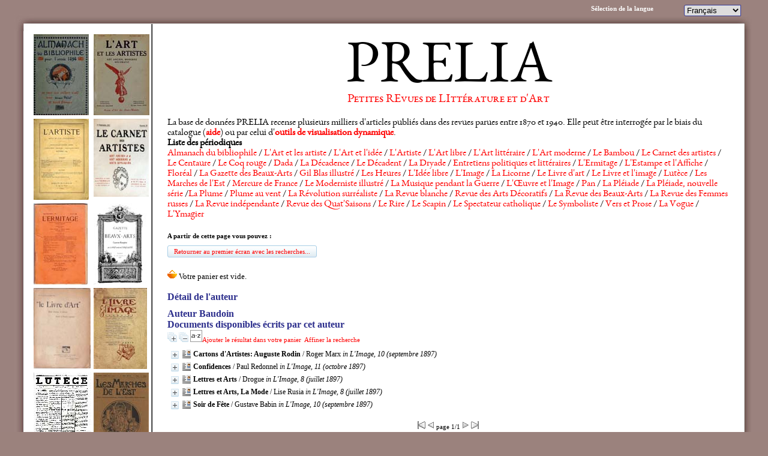

--- FILE ---
content_type: text/html; charset=ISO-8859-1
request_url: http://prelia.fr/base/opac_css/index.php?lvl=author_see&id=3193
body_size: 6952
content:

<!DOCTYPE html PUBLIC "-//W3C//DTD XHTML 1.1//EN"
    "http://www.w3.org/TR/xhtml11/DTD/xhtml11.dtd">
<html xmlns="http://www.w3.org/1999/xhtml" xml:lang="fr" charset='iso-8859-1'>
<head>
	<meta http-equiv="content-type" content="text/html; charset=iso-8859-1" />
	<meta name="author" content="PMB Group" />

	<meta name="keywords" content="OPAC, web, library, opensource, catalog, catalogue, bibliothèque, médiathèque, pmb, phpmybibli" />
	<meta name="description" content="Catalogue en ligne ." />

	<meta name="robots" content="all" />
	<!--IE et son enfer de compatibilité-->
	<meta http-equiv='X-UA-Compatible' content='IE=8'/>
	
	<title>Catalogue en ligne </title>
	
	
	<link rel='stylesheet' type='text/css' href='./styles/prelia/tags.css' />
	<link rel='stylesheet' type='text/css' href='./styles/prelia/prelia.css' />
	<link rel='stylesheet' type='text/css' href='./styles/prelia/liste_bulletins.css' />
	<link rel='stylesheet' type='text/css' href='./styles/prelia/colonnes.css' />
	<link rel='stylesheet' type='text/css' href='./styles/prelia/print.css' />
	<link rel='stylesheet' type='text/css' href='./styles/prelia/visionneuse.css' />
	<!-- css_authentication -->	<link rel='SHORTCUT ICON' href='../../../images/favicon.ico'>
	<script type="text/javascript" src="includes/javascript/drag_n_drop.js"></script>
	<script type="text/javascript" src="includes/javascript/handle_drop.js"></script>
	<script type="text/javascript" src="includes/javascript/popup.js"></script>
	<script type='text/javascript' src='./includes/javascript/http_request.js'></script>
	
	
	
</head>

<body onload="window.defaultStatus='PMB : Accès public';"  id="pmbopac">
<script type='text/javascript'>
function show_what(quoi, id) {
	var whichISBD = document.getElementById('div_isbd' + id);
	var whichPUBLIC = document.getElementById('div_public' + id);
	var whichongletISBD = document.getElementById('onglet_isbd' + id);
	var whichongletPUBLIC = document.getElementById('onglet_public' + id);
	
	var whichEXPL = document.getElementById('div_expl' + id);	
	var whichEXPL_LOC = document.getElementById('div_expl_loc' + id);	
	var whichongletEXPL = document.getElementById('onglet_expl' + id);
	var whichongletEXPL_LOC = document.getElementById('onglet_expl_loc' + id);
	if (quoi == 'ISBD') {
		whichISBD.style.display  = 'block';
		whichPUBLIC.style.display = 'none';
		whichongletPUBLIC.className = 'isbd_public_inactive';
		whichongletISBD.className = 'isbd_public_active';
	}else if(quoi == 'EXPL_LOC') {
		whichEXPL_LOC.style.display = 'block';
		whichEXPL.style.display = 'none';		
		whichongletEXPL.className = 'isbd_public_inactive';		
  		whichongletEXPL_LOC.className = 'isbd_public_active';
	}else if(quoi == 'EXPL') {
		whichEXPL_LOC.style.display = 'none';
		whichEXPL.style.display = 'block';
  		whichongletEXPL.className = 'isbd_public_active';
		whichongletEXPL_LOC.className = 'isbd_public_inactive';
	} else {
		whichISBD.style.display = 'none';
		whichPUBLIC.style.display = 'block';
  		whichongletPUBLIC.className = 'isbd_public_active';
		whichongletISBD.className = 'isbd_public_inactive';
	}
	
}
</script>
	<script type='text/javascript' src='./includes/javascript/tablist_ajax.js'></script>
<script type='text/javascript' src='./includes/javascript/tablist.js'></script>
<script type='text/javascript' src='./includes/javascript/http_request.js'></script>
	<div id='att' style='z-Index:1000'></div>
	<div id="container"><div id="main"><div id='main_header'><h1><a href="http://www.prelia.fr">PRELIA</a></h1>
    <h2><a href="http://www.prelia.fr">Petites REvues de LIttérature et d'Art</a></h2>

<p>La base de données PRELIA recense plusieurs milliers d'articles publiés dans des revues parues entre 1870 et 1940. Elle peut être interrogée par le biais du catalogue (<a href="http://prelia.hypotheses.org/aide-de-la-base-de-donnees" target="_blank"><strong>aide</strong></a>) ou par celui d'<a href="http://prelia.hypotheses.org/66" target="_blank"><strong>outils de visualisation dynamique</strong></a>. </p>

<p><strong>Liste des périodiques</strong></p>
<p><a href="http://prelia.fr/base/opac_css/index.php?lvl=notice_display&amp;id=672">Almanach du bibliophile</a> / <a href="http://prelia.fr/base/opac_css/index.php?lvl=notice_display&amp;id=284">L'Art et les artiste</a> / <a href="http://prelia.fr/base/opac_css/index.php?lvl=notice_display&amp;id=9913">L'Art et l'idée</a> / <a href="http://prelia.fr/base/opac_css/index.php?lvl=notice_display&amp;id=48">L'Artiste</a> / <a href="http://prelia.fr/base/opac_css/index.php?lvl=notice_display&amp;id=7750">L'Art libre</a> / <a href="http://prelia.fr/base/opac_css/index.php?lvl=notice_display&amp;id=8480">L'Art littéraire</a> / <a href="http://prelia.fr/base/opac_css/index.php?lvl=notice_display&amp;id=10383">L'Art moderne</a> / <a href="http://prelia.fr/base/opac_css/index.php?lvl=notice_display&amp;id=13040">Le Bambou</a> / <a href="http://prelia.fr/base/opac_css/index.php?lvl=notice_display&amp;id=253">Le Carnet des artistes</a> / <a href="http://prelia.fr/base/opac_css/index.php?lvl=notice_display&amp;id=9654">Le Centaure</a> / <a href="http://prelia.fr/base/opac_css/index.php?lvl=notice_display&amp;id=14208">Le Coq rouge</a> / <a href="http://prelia.fr/base/opac_css/index.php?lvl=notice_display&amp;id=9752">Dada</a> / <a href="http://prelia.fr/base/opac_css/index.php?lvl=notice_display&amp;id=13122">La Décadence</a> / <a href="http://prelia.fr/base/opac_css/index.php?lvl=notice_display&amp;id=13121">Le Décadent</a> / <a href="http://prelia.fr/base/opac_css/index.php?lvl=notice_display&amp;id=8807">La Dryade</a> / <a href="http://prelia.fr/base/opac_css/index.php?lvl=notice_display&amp;id=4961">Entretiens politiques et littéraires</a> / <a href="http://prelia.fr/base/opac_css/index.php?lvl=notice_display&amp;id=2">L'Ermitage</a> / <a href="http://prelia.fr/base/opac_css/index.php?lvl=notice_display&amp;id=9751">L'Estampe et l'Affiche</a> / <a href="http://prelia.fr/base/opac_css/index.php?lvl=notice_display&amp;id=10455">Floréal</a> / <a href="http://prelia.fr/base/opac_css/index.php?lvl=notice_display&amp;id=1516">La Gazette des Beaux-Arts</a> / <a href="http://prelia.fr/base/opac_css/index.php?lvl=notice_display&amp;id=14275">Gil Blas illustré</a> / <a href="http://prelia.fr/base/opac_css/index.php?lvl=notice_display&amp;id=7641">Les Heures</a> / <a href="http://prelia.fr/base/opac_css/index.php?lvl=notice_display&amp;id=3777">L'Idée libre</a> / <a href="http://prelia.fr/base/opac_css/index.php?lvl=notice_display&amp;id=7718">L'Image</a> / <a href="http://prelia.fr/base/opac_css/index.php?lvl=notice_display&amp;id=7749">La Licorne</a> / <a href="http://prelia.fr/base/opac_css/index.php?lvl=notice_display&amp;id=287">Le Livre d'art</a> / <a href="http://prelia.fr/base/opac_css/index.php?lvl=notice_display&amp;id=1515">Le Livre et l'image</a> / <a href="http://prelia.fr/base/opac_css/index.php?lvl=notice_display&amp;id=2259">Lutèce</a> / <a href="http://prelia.fr/base/opac_css/index.php?lvl=notice_display&amp;id=1565">Les Marches de l'Est</a> / <a href="http://prelia.fr/base/opac_css/index.php?lvl=notice_display&amp;id=1517">Mercure de France</a> / <a href="http://prelia.fr/base/opac_css/index.php?lvl=notice_display&amp;id=9140">Le Moderniste illustré</a> / <a href="http://prelia.fr/base/opac_css/index.php?lvl=notice_display&amp;id=8957">La Musique pendant la Guerre</a> / <a href="http://prelia.fr/base/opac_css/index.php?lvl=notice_display&amp;id=288">L'Œuvre et l'Image</a> / <a href="http://prelia.fr/base/opac_css/index.php?lvl=notice_display&amp;id=14251">Pan</a> / <a href="http://prelia.fr/base/opac_css/index.php?lvl=notice_display&amp;id=23">La Pléiade</a> / <a href="http://prelia.fr/base/opac_css/index.php?lvl=notice_display&amp;id=12624">La Pléiade, nouvelle série</a> /<a href="http://prelia.fr/base/opac_css/index.php?lvl=notice_display&amp;id=25">La Plume</a> / <a href="http://prelia.fr/base/opac_css/index.php?lvl=notice_display&amp;id=3661">Plume au vent</a> / <a href="http://prelia.fr/base/opac_css/index.php?lvl=notice_display&amp;id=283">La Révolution surréaliste</a> / <a href="http://prelia.fr/base/opac_css/index.php?lvl=notice_display&amp;id=6366">La Revue blanche</a> / <a href="http://prelia.fr/base/opac_css/index.php?lvl=notice_display&amp;id=4233">Revue des Arts Décoratifs</a> /  <a href="http://prelia.fr/base/opac_css/index.php?lvl=notice_display&amp;id=1583">La Revue des Beaux-Arts</a> / <a href="http://prelia.fr/base/opac_css/index.php?lvl=notice_display&amp;id=8865">La Revue des Femmes russes</a> / <a href="http://prelia.fr/base/opac_css/index.php?lvl=notice_display&amp;id=4232">La Revue indépendante</a> / <a href="http://prelia.fr/base/opac_css/index.php?lvl=notice_display&amp;id=286">Revue des Quat'Saisons</a> / <a href="http://prelia.fr/base/opac_css/index.php?lvl=notice_display&amp;id=13888">Le Rire</a> / <a href="http://prelia.fr/base/opac_css/index.php?lvl=notice_display&amp;id=12670">Le Scapin</a> / <a href="http://prelia.fr/base/opac_css/index.php?lvl=notice_display&amp;id=22074">Le Spectateur catholique</a> / <a href="http://prelia.fr/base/opac_css/index.php?lvl=notice_display&amp;id=7717">Le Symboliste</a> / <a href="http://prelia.fr/base/opac_css/index.php?lvl=notice_display&amp;id=1518">Vers et Prose</a> / <a href="http://prelia.fr/base/opac_css/index.php?lvl=notice_display&amp;id=14141">La Vogue</a> / <a href="http://prelia.fr/base/opac_css/index.php?lvl=notice_display&amp;id=18630">L'Ymagier</a></p></div><div id="main_hors_footer">
						
<div id="intro_message"><div class="p1">
</div><div class="p2"></div></div><div id='navigator'>
<strong>A partir de cette page vous pouvez :</strong>
<table width='100%'><tr><td ><a href="./index.php?lvl=index" class='avec_recherches'><span>Retourner au premier écran avec les recherches...</span></a></td>
</tr></table></div><!-- fermeture de #navigator -->
<iframe recept='yes' recepttype='cart' frameborder='0' id='iframe_resume_panier' name='cart_info' allowtransparency='true' src='cart_info.php?' scrolling='no' scrollbar='0'></iframe><div id='aut_details'>
<h3><span>Détail de l'auteur </span></h3>
<div id='aut_details_container'>
<div id='aut_see'>

<div class=authorlevel2>
<h3>Auteur Baudoin  </h3>
<div class=aut_comment></div>
</div>
</div><!-- fermeture #aut_see -->
<div id='aut_details_liste'>
<h3>Documents disponibles écrits par cet auteur</h3>
<a href='javascript:expandAll_ajax(1)'><img class='img_plusplus' src='./images/expand_all.gif' border='0' id='expandall'></a>&nbsp;<a href='javascript:collapseAll()'><img class='img_moinsmoins' src='./images/collapse_all.gif' border='0' id='collapseall'></a>&nbsp;<a href='index.php?lvl=sort&page_en_cours=lvl%3Dauthor_see%26id%3D3193' alt="Tris disponibles" title="Tris disponibles"><img src='./images/orderby_az.gif' align='bottom' hspace='3' border='0' id='sort_icon'></a><a href='cart_info.php?lvl=author_see&id=3193' target='cart_info'>Ajouter le résultat dans votre panier</a>&nbsp;&nbsp;<a href='./index.php?search_type_asked=extended_search&mode_aff=aff_simple_search'>Affiner la recherche</a><blockquote>

				<div id="el11655Parent" class="notice-parent">
				
	    		<img class='img_plus' src="./images/plus.gif" name="imEx" id="el11655Img" title="détail" border="0" onClick="expandBase('el11655', true); return false;" hspace="3" /><img src="./images/icon_art_16x16.gif" alt='Article: texte imprimé' title='Article: texte imprimé'/>		
				<span class="notice-heada" draggable="yes" dragtype="notice" id="drag_noti_11655"><span  notice='11655'  class='header_title'>Cartons d'Artistes: Auguste Rodin</span> / Roger Marx <i>in L'Image, 10 (septembre 1897)</i></span>
	    		<br />
				</div>
				<div id="el11655Child" class="notice-child" style="margin-bottom:6px;display:none;" ><table width='100%'><tr><td>
		<ul id='onglets_isbd_public'>
		    	<li id='baskets11655' class='onglet_basket'><a href="cart_info.php?id=11655&header=Cartons%20d%27Artistes%3A%20Auguste%20Rodin%20%2F%20Roger%20Marx%20in%20L%27Image%2C%2010%20%28septembre%201897%29" target="cart_info" class="img_basket"><img src="./images/basket_small_20x20.gif" border="0" title="Ajouter à votre panier" alt="Ajouter à votre panier"></a></li>
	  			<li id='onglet_public11655' class='isbd_public_active'><a href='#' title="Public" onclick="show_what('PUBLIC', '11655'); return false;">Public</a></li>
				<li id='onglet_isbd11655' class='isbd_public_inactive'><a href='#' title="ISBD" onclick="show_what('ISBD', '11655'); return false;">ISBD</a></li>
		    	
			</ul>
			<div class='row'></div>
			<div id='div_public11655' style='display:block;'><span class='fond-article'>[article]</span>&nbsp;<br /><b>in</b> <a href='./index.php?lvl=notice_display&id=7718' ><span class='perio_title'>L'Image</span></a> > <a href='./index.php?lvl=bulletin_display&id=614' ><span class='bull_title'>10  (septembre 1897)</span></a> .&nbsp;-&nbsp;293-299<table><tr><td align='right' class='bg-grey'><span class='etiq_champ'>Titre :</span></td><td><span class='public_title'>Cartons d'Artistes: Auguste Rodin</span></td></tr><tr><td align='right' class='bg-grey'><span class='etiq_champ'>Type de document&nbsp;: </span></td><td>texte imprimé</td></tr><tr><td align='right' class='bg-grey'><span class='etiq_champ'>Auteurs : </span></td><td><a href='./index.php?lvl=author_see&id=2847' >Roger Marx</a>, Auteur ; <a href='./index.php?lvl=author_see&id=3318' >Camille Claudel</a>, Sculpteur ; <a href='./index.php?lvl=author_see&id=636' >Auguste Rodin</a>, Illustrateur ; <a href='./index.php?lvl=author_see&id=3190' >François</a>, Graveur ; <a href='./index.php?lvl=author_see&id=3187' >J Baudoin</a>, Graveur ; <a href='./index.php?lvl=author_see&id=3191' >Dewerte</a>, Graveur ; <a href='./index.php?lvl=author_see&id=3186' >Germain</a>, Graveur ; <a href='./index.php?lvl=author_see&id=3026' >Viejo</a>, Graveur ; <a href='./index.php?lvl=author_see&id=3042' >Vibert</a>, Graveur ; <a href='./index.php?lvl=author_see&id=3193' >Baudoin</a>, Graveur</td></tr><tr><td align='right' class='bg-grey'><span class='etiq_champ'>Année de publication&nbsp;: </span></td><td>1897</td></tr><tr><td align='right' class='bg-grey'><span class='etiq_champ'>Article en page(s) : </span></td><td>293-299</td></tr><tr><td align='right' class='bg-grey'><span class='etiq_champ'>Note générale&nbsp;: </span></td><td>Texte illustr&eacute;</td></tr><tr><td align='right' class='bg-grey'><span class='etiq_champ'>Langues :</span></td><td>Français (<i>fre</i>)</td></tr><tr><td align='right' class='bg-grey'><span class='etiq_champ'>Résumé : </span></td><td class='td_resume'>Portrait de Rodin d'après le buste de Camille Claudel</td></tr></table>
</div>
	  		<div id='div_isbd11655' style='display:none;'><span class='fond-article'>[article]</span>&nbsp;Cartons d'Artistes: Auguste Rodin [texte imprimé] / <a href='./index.php?lvl=author_see&id=2847' >Roger Marx</a>, Auteur ; <a href='./index.php?lvl=author_see&id=3318' >Camille Claudel</a>, Sculpteur ; <a href='./index.php?lvl=author_see&id=636' >Auguste Rodin</a>, Illustrateur ; <a href='./index.php?lvl=author_see&id=3190' >François</a>, Graveur ; <a href='./index.php?lvl=author_see&id=3187' >J Baudoin</a>, Graveur ; <a href='./index.php?lvl=author_see&id=3191' >Dewerte</a>, Graveur ; <a href='./index.php?lvl=author_see&id=3186' >Germain</a>, Graveur ; <a href='./index.php?lvl=author_see&id=3026' >Viejo</a>, Graveur ; <a href='./index.php?lvl=author_see&id=3042' >Vibert</a>, Graveur ; <a href='./index.php?lvl=author_see&id=3193' >Baudoin</a>, Graveur&nbsp;.&nbsp;-&nbsp;1897&nbsp;.&nbsp;-&nbsp;293-299.<br />Texte illustr&eacute;<br /><span class='etiq_champ'>Langues</span>&nbsp;: Français (<i>fre</i>)<br /><b>in</b> <a href='./index.php?lvl=notice_display&id=7718' ><span class='perio_title'>L'Image</span></a> > <a href='./index.php?lvl=bulletin_display&id=614' ><span class='bull_title'>10  (septembre 1897)</span></a> .&nbsp;-&nbsp;293-299<table><tr><td align='right' class='bg-grey'><span class='etiq_champ'>Résumé : </span></td><td class='td_resume'>Portrait de Rodin d'après le buste de Camille Claudel</td></tr><span class='Z3988' title='ctx_ver=Z39.88-2004&amp;rft_val_fmt=info%3Aofi%2Ffmt%3Akev%3Amtx%3Ajournal&amp;rft.genre=article&amp;rft.atitle=Cartons%20d%27Artistes%3A%20Auguste%20Rodin&amp;rft.jtitle=L%27Image&amp;rft.volume=10%20&amp;rft.date=%20%28septembre%201897%29&amp;rft.epage=293-299&rft_id=.%2Findex.php%3Flvl%3Dnotice_display%26id%3D11655&amp;rft.aulast=Marx&amp;rft.aufirst=Roger&amp;rft.aulast=Claudel&amp;rft.aufirst=Camille&amp;rft.aulast=Rodin&amp;rft.aufirst=Auguste&amp;rft.aulast=Fran%C3%A7ois&amp;rft.aulast=Baudoin&amp;rft.aufirst=J&amp;rft.aulast=Dewerte&amp;rft.aulast=Germain&amp;rft.aulast=Viejo&amp;rft.aulast=Vibert&amp;rft.aulast=Baudoin'></span></table></div></td></tr></table>
					</div>
				<div id="el11721Parent" class="notice-parent">
				
	    		<img class='img_plus' src="./images/plus.gif" name="imEx" id="el11721Img" title="détail" border="0" onClick="expandBase('el11721', true); return false;" hspace="3" /><img src="./images/icon_art_16x16.gif" alt='Article: texte imprimé' title='Article: texte imprimé'/>		
				<span class="notice-heada" draggable="yes" dragtype="notice" id="drag_noti_11721"><span  notice='11721'  class='header_title'>Confidences</span> / Paul Redonnel <i>in L'Image, 11 (octobre 1897)</i></span>
	    		<br />
				</div>
				<div id="el11721Child" class="notice-child" style="margin-bottom:6px;display:none;" ><table width='100%'><tr><td>
		<ul id='onglets_isbd_public'>
		    	<li id='baskets11721' class='onglet_basket'><a href="cart_info.php?id=11721&header=Confidences%20%2F%20Paul%20Redonnel%20in%20L%27Image%2C%2011%20%28octobre%201897%29" target="cart_info" class="img_basket"><img src="./images/basket_small_20x20.gif" border="0" title="Ajouter à votre panier" alt="Ajouter à votre panier"></a></li>
	  			<li id='onglet_public11721' class='isbd_public_active'><a href='#' title="Public" onclick="show_what('PUBLIC', '11721'); return false;">Public</a></li>
				<li id='onglet_isbd11721' class='isbd_public_inactive'><a href='#' title="ISBD" onclick="show_what('ISBD', '11721'); return false;">ISBD</a></li>
		    	
			</ul>
			<div class='row'></div>
			<div id='div_public11721' style='display:block;'><span class='fond-article'>[article]</span>&nbsp;<br /><b>in</b> <a href='./index.php?lvl=notice_display&id=7718' ><span class='perio_title'>L'Image</span></a> > <a href='./index.php?lvl=bulletin_display&id=615' ><span class='bull_title'>11  (octobre 1897)</span></a> .&nbsp;-&nbsp;338<table><tr><td align='right' class='bg-grey'><span class='etiq_champ'>Titre :</span></td><td><span class='public_title'>Confidences</span></td></tr><tr><td align='right' class='bg-grey'><span class='etiq_champ'>Type de document&nbsp;: </span></td><td>texte imprimé</td></tr><tr><td align='right' class='bg-grey'><span class='etiq_champ'>Auteurs : </span></td><td><a href='./index.php?lvl=author_see&id=79' >Paul Redonnel</a>, Auteur ; <a href='./index.php?lvl=author_see&id=3252' >Georges de Feure</a>, Illustrateur ; <a href='./index.php?lvl=author_see&id=3023' >Valéry</a>, Graveur ; <a href='./index.php?lvl=author_see&id=3193' >Baudoin</a>, Graveur</td></tr><tr><td align='right' class='bg-grey'><span class='etiq_champ'>Année de publication&nbsp;: </span></td><td>1897</td></tr><tr><td align='right' class='bg-grey'><span class='etiq_champ'>Article en page(s) : </span></td><td>338</td></tr><tr><td align='right' class='bg-grey'><span class='etiq_champ'>Note générale&nbsp;: </span></td><td>Po&egrave;me</td></tr><tr><td align='right' class='bg-grey'><span class='etiq_champ'>Langues :</span></td><td>Français (<i>fre</i>)</td></tr></table>
</div>
	  		<div id='div_isbd11721' style='display:none;'><span class='fond-article'>[article]</span>&nbsp;Confidences [texte imprimé] / <a href='./index.php?lvl=author_see&id=79' >Paul Redonnel</a>, Auteur ; <a href='./index.php?lvl=author_see&id=3252' >Georges de Feure</a>, Illustrateur ; <a href='./index.php?lvl=author_see&id=3023' >Valéry</a>, Graveur ; <a href='./index.php?lvl=author_see&id=3193' >Baudoin</a>, Graveur&nbsp;.&nbsp;-&nbsp;1897&nbsp;.&nbsp;-&nbsp;338.<br />Po&egrave;me<br /><span class='etiq_champ'>Langues</span>&nbsp;: Français (<i>fre</i>)<br /><b>in</b> <a href='./index.php?lvl=notice_display&id=7718' ><span class='perio_title'>L'Image</span></a> > <a href='./index.php?lvl=bulletin_display&id=615' ><span class='bull_title'>11  (octobre 1897)</span></a> .&nbsp;-&nbsp;338<table><span class='Z3988' title='ctx_ver=Z39.88-2004&amp;rft_val_fmt=info%3Aofi%2Ffmt%3Akev%3Amtx%3Ajournal&amp;rft.genre=article&amp;rft.atitle=Confidences&amp;rft.jtitle=L%27Image&amp;rft.volume=11%20&amp;rft.date=%20%28octobre%201897%29&amp;rft.epage=338&rft_id=.%2Findex.php%3Flvl%3Dnotice_display%26id%3D11721&amp;rft.aulast=Redonnel&amp;rft.aufirst=Paul&amp;rft.aulast=Feure&amp;rft.aufirst=Georges%20de&amp;rft.aulast=Val%C3%A9ry&amp;rft.aulast=Baudoin'></span></table></div></td></tr></table>
					</div>
				<div id="el11609Parent" class="notice-parent">
				
	    		<img class='img_plus' src="./images/plus.gif" name="imEx" id="el11609Img" title="détail" border="0" onClick="expandBase('el11609', true); return false;" hspace="3" /><img src="./images/icon_art_16x16.gif" alt='Article: document graphique à deux dimensions' title='Article: document graphique à deux dimensions'/>		
				<span class="notice-heada" draggable="yes" dragtype="notice" id="drag_noti_11609"><span  notice='11609'  class='header_title'>Lettres et Arts</span> / Drogue <i>in L'Image, 8 (juillet 1897)</i></span>
	    		<br />
				</div>
				<div id="el11609Child" class="notice-child" style="margin-bottom:6px;display:none;" ><table width='100%'><tr><td>
		<ul id='onglets_isbd_public'>
		    	<li id='baskets11609' class='onglet_basket'><a href="cart_info.php?id=11609&header=Lettres%20et%20Arts%20%2F%20Drogue%20in%20L%27Image%2C%208%20%28juillet%201897%29" target="cart_info" class="img_basket"><img src="./images/basket_small_20x20.gif" border="0" title="Ajouter à votre panier" alt="Ajouter à votre panier"></a></li>
	  			<li id='onglet_public11609' class='isbd_public_active'><a href='#' title="Public" onclick="show_what('PUBLIC', '11609'); return false;">Public</a></li>
				<li id='onglet_isbd11609' class='isbd_public_inactive'><a href='#' title="ISBD" onclick="show_what('ISBD', '11609'); return false;">ISBD</a></li>
		    	
			</ul>
			<div class='row'></div>
			<div id='div_public11609' style='display:block;'><span class='fond-article'>[article]</span>&nbsp;<br /><b>in</b> <a href='./index.php?lvl=notice_display&id=7718' ><span class='perio_title'>L'Image</span></a> > <a href='./index.php?lvl=bulletin_display&id=613' ><span class='bull_title'>8  (juillet 1897)</span></a> .&nbsp;-&nbsp;250<table><tr><td align='right' class='bg-grey'><span class='etiq_champ'>Titre :</span></td><td><span class='public_title'>Lettres et Arts</span></td></tr><tr><td align='right' class='bg-grey'><span class='etiq_champ'>Type de document&nbsp;: </span></td><td>document graphique à deux dimensions</td></tr><tr><td align='right' class='bg-grey'><span class='etiq_champ'>Auteurs : </span></td><td><a href='./index.php?lvl=author_see&id=3077' >Drogue</a>, Illustrateur ; <a href='./index.php?lvl=author_see&id=3193' >Baudoin</a>, Graveur</td></tr><tr><td align='right' class='bg-grey'><span class='etiq_champ'>Année de publication&nbsp;: </span></td><td>1897</td></tr><tr><td align='right' class='bg-grey'><span class='etiq_champ'>Article en page(s) : </span></td><td>250</td></tr><tr><td align='right' class='bg-grey'><span class='etiq_champ'>Note générale&nbsp;: </span></td><td>Titre grav&eacute;</td></tr><tr><td align='right' class='bg-grey'><span class='etiq_champ'>Langues :</span></td><td>Français (<i>fre</i>)</td></tr></table>
</div>
	  		<div id='div_isbd11609' style='display:none;'><span class='fond-article'>[article]</span>&nbsp;Lettres et Arts [document graphique à deux dimensions] / <a href='./index.php?lvl=author_see&id=3077' >Drogue</a>, Illustrateur ; <a href='./index.php?lvl=author_see&id=3193' >Baudoin</a>, Graveur&nbsp;.&nbsp;-&nbsp;1897&nbsp;.&nbsp;-&nbsp;250.<br />Titre grav&eacute;<br /><span class='etiq_champ'>Langues</span>&nbsp;: Français (<i>fre</i>)<br /><b>in</b> <a href='./index.php?lvl=notice_display&id=7718' ><span class='perio_title'>L'Image</span></a> > <a href='./index.php?lvl=bulletin_display&id=613' ><span class='bull_title'>8  (juillet 1897)</span></a> .&nbsp;-&nbsp;250<table><span class='Z3988' title='ctx_ver=Z39.88-2004&amp;rft_val_fmt=info%3Aofi%2Ffmt%3Akev%3Amtx%3Abook&amp;rft.genre=book&amp;rft.btitle=Lettres%20et%20Arts&amp;rft.title=Lettres%20et%20Arts&amp;rft.tpages=250&amp;rft.date=1897&rft_id=.%2Findex.php%3Flvl%3Dnotice_display%26id%3D11609&amp;rft.aulast=Drogue&amp;rft.aulast=Baudoin'></span></table></div></td></tr></table>
					</div>
				<div id="el11620Parent" class="notice-parent">
				
	    		<img class='img_plus' src="./images/plus.gif" name="imEx" id="el11620Img" title="détail" border="0" onClick="expandBase('el11620', true); return false;" hspace="3" /><img src="./images/icon_art_16x16.gif" alt='Article: texte imprimé' title='Article: texte imprimé'/>		
				<span class="notice-heada" draggable="yes" dragtype="notice" id="drag_noti_11620"><span  notice='11620'  class='header_title'>Lettres et Arts, La Mode</span> / Lise Rusia <i>in L'Image, 8 (juillet 1897)</i></span>
	    		<br />
				</div>
				<div id="el11620Child" class="notice-child" style="margin-bottom:6px;display:none;" ><table width='100%'><tr><td>
		<ul id='onglets_isbd_public'>
		    	<li id='baskets11620' class='onglet_basket'><a href="cart_info.php?id=11620&header=Lettres%20et%20Arts%2C%20La%20Mode%20%2F%20Lise%20Rusia%20in%20L%27Image%2C%208%20%28juillet%201897%29" target="cart_info" class="img_basket"><img src="./images/basket_small_20x20.gif" border="0" title="Ajouter à votre panier" alt="Ajouter à votre panier"></a></li>
	  			<li id='onglet_public11620' class='isbd_public_active'><a href='#' title="Public" onclick="show_what('PUBLIC', '11620'); return false;">Public</a></li>
				<li id='onglet_isbd11620' class='isbd_public_inactive'><a href='#' title="ISBD" onclick="show_what('ISBD', '11620'); return false;">ISBD</a></li>
		    	
			</ul>
			<div class='row'></div>
			<div id='div_public11620' style='display:block;'><span class='fond-article'>[article]</span>&nbsp;<br /><b>in</b> <a href='./index.php?lvl=notice_display&id=7718' ><span class='perio_title'>L'Image</span></a> > <a href='./index.php?lvl=bulletin_display&id=613' ><span class='bull_title'>8  (juillet 1897)</span></a> .&nbsp;-&nbsp;250-256<table><tr><td align='right' class='bg-grey'><span class='etiq_champ'>Titre :</span></td><td><span class='public_title'>Lettres et Arts, La Mode</span></td></tr><tr><td align='right' class='bg-grey'><span class='etiq_champ'>Type de document&nbsp;: </span></td><td>texte imprimé</td></tr><tr><td align='right' class='bg-grey'><span class='etiq_champ'>Auteurs : </span></td><td><a href='./index.php?lvl=author_see&id=2973' >Lise Rusia</a>, Auteur ; <a href='./index.php?lvl=author_see&id=3317' >René Lalique</a>, Illustrateur ; <a href='./index.php?lvl=author_see&id=3033' >Ruffe</a>, Graveur ; <a href='./index.php?lvl=author_see&id=3193' >Baudoin</a>, Graveur ; <a href='./index.php?lvl=author_see&id=3301' >Balaire Père</a>, Graveur ; <a href='./index.php?lvl=author_see&id=3023' >Valéry</a>, Graveur</td></tr><tr><td align='right' class='bg-grey'><span class='etiq_champ'>Année de publication&nbsp;: </span></td><td>1897</td></tr><tr><td align='right' class='bg-grey'><span class='etiq_champ'>Article en page(s) : </span></td><td>250-256</td></tr><tr><td align='right' class='bg-grey'><span class='etiq_champ'>Note générale&nbsp;: </span></td><td>texte illustr&eacute;</td></tr><tr><td align='right' class='bg-grey'><span class='etiq_champ'>Langues :</span></td><td>Français (<i>fre</i>)</td></tr><tr><td align='right' class='bg-grey'><span class='etiq_champ'>Résumé : </span></td><td class='td_resume'>Bijoux dessinés par Lalique</td></tr></table>
</div>
	  		<div id='div_isbd11620' style='display:none;'><span class='fond-article'>[article]</span>&nbsp;Lettres et Arts, La Mode [texte imprimé] / <a href='./index.php?lvl=author_see&id=2973' >Lise Rusia</a>, Auteur ; <a href='./index.php?lvl=author_see&id=3317' >René Lalique</a>, Illustrateur ; <a href='./index.php?lvl=author_see&id=3033' >Ruffe</a>, Graveur ; <a href='./index.php?lvl=author_see&id=3193' >Baudoin</a>, Graveur ; <a href='./index.php?lvl=author_see&id=3301' >Balaire Père</a>, Graveur ; <a href='./index.php?lvl=author_see&id=3023' >Valéry</a>, Graveur&nbsp;.&nbsp;-&nbsp;1897&nbsp;.&nbsp;-&nbsp;250-256.<br />texte illustr&eacute;<br /><span class='etiq_champ'>Langues</span>&nbsp;: Français (<i>fre</i>)<br /><b>in</b> <a href='./index.php?lvl=notice_display&id=7718' ><span class='perio_title'>L'Image</span></a> > <a href='./index.php?lvl=bulletin_display&id=613' ><span class='bull_title'>8  (juillet 1897)</span></a> .&nbsp;-&nbsp;250-256<table><tr><td align='right' class='bg-grey'><span class='etiq_champ'>Résumé : </span></td><td class='td_resume'>Bijoux dessinés par Lalique</td></tr><span class='Z3988' title='ctx_ver=Z39.88-2004&amp;rft_val_fmt=info%3Aofi%2Ffmt%3Akev%3Amtx%3Ajournal&amp;rft.genre=article&amp;rft.atitle=Lettres%20et%20Arts%2C%20La%20Mode&amp;rft.jtitle=L%27Image&amp;rft.volume=8%20&amp;rft.date=%20%28juillet%201897%29&amp;rft.epage=250-256&rft_id=.%2Findex.php%3Flvl%3Dnotice_display%26id%3D11620&amp;rft.aulast=Rusia&amp;rft.aufirst=Lise&amp;rft.aulast=Lalique&amp;rft.aufirst=Ren%C3%A9&amp;rft.aulast=Ruffe&amp;rft.aulast=Baudoin&amp;rft.aulast=Balaire%20P%C3%A8re&amp;rft.aulast=Val%C3%A9ry'></span></table></div></td></tr></table>
					</div>
				<div id="el11665Parent" class="notice-parent">
				
	    		<img class='img_plus' src="./images/plus.gif" name="imEx" id="el11665Img" title="détail" border="0" onClick="expandBase('el11665', true); return false;" hspace="3" /><img src="./images/icon_art_16x16.gif" alt='Article: texte imprimé' title='Article: texte imprimé'/>		
				<span class="notice-heada" draggable="yes" dragtype="notice" id="drag_noti_11665"><span  notice='11665'  class='header_title'>Soir de Fête</span> / Gustave Babin <i>in L'Image, 10 (septembre 1897)</i></span>
	    		<br />
				</div>
				<div id="el11665Child" class="notice-child" style="margin-bottom:6px;display:none;" ><table width='100%'><tr><td>
		<ul id='onglets_isbd_public'>
		    	<li id='baskets11665' class='onglet_basket'><a href="cart_info.php?id=11665&header=Soir%20de%20F%EAte%20%2F%20Gustave%20Babin%20in%20L%27Image%2C%2010%20%28septembre%201897%29" target="cart_info" class="img_basket"><img src="./images/basket_small_20x20.gif" border="0" title="Ajouter à votre panier" alt="Ajouter à votre panier"></a></li>
	  			<li id='onglet_public11665' class='isbd_public_active'><a href='#' title="Public" onclick="show_what('PUBLIC', '11665'); return false;">Public</a></li>
				<li id='onglet_isbd11665' class='isbd_public_inactive'><a href='#' title="ISBD" onclick="show_what('ISBD', '11665'); return false;">ISBD</a></li>
		    	
			</ul>
			<div class='row'></div>
			<div id='div_public11665' style='display:block;'><span class='fond-article'>[article]</span>&nbsp;<br /><b>in</b> <a href='./index.php?lvl=notice_display&id=7718' ><span class='perio_title'>L'Image</span></a> > <a href='./index.php?lvl=bulletin_display&id=614' ><span class='bull_title'>10  (septembre 1897)</span></a> .&nbsp;-&nbsp;301-304<table><tr><td align='right' class='bg-grey'><span class='etiq_champ'>Titre :</span></td><td><span class='public_title'>Soir de Fête</span></td></tr><tr><td align='right' class='bg-grey'><span class='etiq_champ'>Type de document&nbsp;: </span></td><td>texte imprimé</td></tr><tr><td align='right' class='bg-grey'><span class='etiq_champ'>Auteurs : </span></td><td><a href='./index.php?lvl=author_see&id=3196' >Gustave Babin</a>, Auteur ; <a href='./index.php?lvl=author_see&id=3197' >Véry</a>, Illustrateur ; <a href='./index.php?lvl=author_see&id=3198' >Julibon</a>, Graveur ; <a href='./index.php?lvl=author_see&id=3193' >Baudoin</a>, Graveur ; <a href='./index.php?lvl=author_see&id=3015' >Van de Putt</a>, Graveur ; <a href='./index.php?lvl=author_see&id=3200' >Blondeau (fils)</a>, Graveur</td></tr><tr><td align='right' class='bg-grey'><span class='etiq_champ'>Année de publication&nbsp;: </span></td><td>1897</td></tr><tr><td align='right' class='bg-grey'><span class='etiq_champ'>Article en page(s) : </span></td><td>301-304</td></tr><tr><td align='right' class='bg-grey'><span class='etiq_champ'>Note générale&nbsp;: </span></td><td>Nouvelle illustr&eacute;e</td></tr><tr><td align='right' class='bg-grey'><span class='etiq_champ'>Langues :</span></td><td>Français (<i>fre</i>)</td></tr></table>
</div>
	  		<div id='div_isbd11665' style='display:none;'><span class='fond-article'>[article]</span>&nbsp;Soir de Fête [texte imprimé] / <a href='./index.php?lvl=author_see&id=3196' >Gustave Babin</a>, Auteur ; <a href='./index.php?lvl=author_see&id=3197' >Véry</a>, Illustrateur ; <a href='./index.php?lvl=author_see&id=3198' >Julibon</a>, Graveur ; <a href='./index.php?lvl=author_see&id=3193' >Baudoin</a>, Graveur ; <a href='./index.php?lvl=author_see&id=3015' >Van de Putt</a>, Graveur ; <a href='./index.php?lvl=author_see&id=3200' >Blondeau (fils)</a>, Graveur&nbsp;.&nbsp;-&nbsp;1897&nbsp;.&nbsp;-&nbsp;301-304.<br />Nouvelle illustr&eacute;e<br /><span class='etiq_champ'>Langues</span>&nbsp;: Français (<i>fre</i>)<br /><b>in</b> <a href='./index.php?lvl=notice_display&id=7718' ><span class='perio_title'>L'Image</span></a> > <a href='./index.php?lvl=bulletin_display&id=614' ><span class='bull_title'>10  (septembre 1897)</span></a> .&nbsp;-&nbsp;301-304<table><span class='Z3988' title='ctx_ver=Z39.88-2004&amp;rft_val_fmt=info%3Aofi%2Ffmt%3Akev%3Amtx%3Ajournal&amp;rft.genre=article&amp;rft.atitle=Soir%20de%20F%C3%AAte&amp;rft.jtitle=L%27Image&amp;rft.volume=10%20&amp;rft.date=%20%28septembre%201897%29&amp;rft.epage=301-304&rft_id=.%2Findex.php%3Flvl%3Dnotice_display%26id%3D11665&amp;rft.aulast=Babin&amp;rft.aufirst=Gustave&amp;rft.aulast=V%C3%A9ry&amp;rft.aulast=Julibon&amp;rft.aulast=Baudoin&amp;rft.aulast=Van%20de%20Putt&amp;rft.aulast=Blondeau%20%28fils%29'></span></table></div></td></tr></table>
					</div>	</blockquote>

				</div><!-- fermeture du div aut_details_liste -->
<hr /><center>
<script type='text/javascript'>
<!--
	function test_form(form)
	{

		if (form.page.value > 1)
		{
			alert("Numéro de page trop élevé !");
			form.page.focus();
			return false;
		}

		if (form.page.value < 1)
		{
			alert("Numéro de page trop bas !");
			form.page.focus();
			return false;
		}
		return true;
	}
-->
</script><div class="navbar">
<form name='form' action='./index.php?lvl=author_see&id=3193&nbr_lignes=5&l_typdoc=k%2Ca' method='post' onsubmit='return test_form(form)'>
<img src='./images/first-grey.gif' alt='first'>
<img src='./images/prev-grey.gif' alt='previous'>
page 1/1
<img src='./images/next-grey.gif' alt='next'>
<img src='./images/last-grey.gif' alt='last'>
</form>
</div>
</center>
	</div><!-- fermeture du div aut_details_container -->
	</div><!-- fermeture du div aut_details -->
	
		</div><!-- fin DIV main_hors_footer --><div id="footer">
		<a href="http://www.univ-reims.fr/" target="_blank"><img src="/../../../images/urca.png" alt="cdl" width="147.5" height="25" /></a><a href="http://www.univ-reims.fr/site/laboratoire-labellise/crimel/presentation,10012,17910.html?" target="_blank">Centre de Recherche Interdisciplinaire sur les Modèles Esthétiques et Littéraires (CRIMEL) - EA 3311</a> &nbsp; &nbsp;
		<a class="lien_pmb_footer" href="http://www.sigb.net" title="...une solution libre pour la médiathèque..." target='_blank'>pmb</a> 
		</div> 

		</div><!-- /div id=main -->

		<div id="intro">
<div id="intro_bibli">
			<h3></h3>
			<div class="p1"></br><table width="207" border="0">
  <tr>
    <td height="135"><a href="http://prelia.fr/base/opac_css/index.php?lvl=notice_display&amp;id=672"><img src="../../docnum/Almanach_du_bibliophile.jpg" width="92" height="135" alt="Almanach du bibliophile" /></a></td>
    <td><a href="http://prelia.fr/base/opac_css/index.php?lvl=notice_display&amp;id=284"><img src="../../docnum/L_Art_et_les_artistes.jpg" width="93" height="135" alt="L'Art et les artistes" /></a></td>
  </tr>
  <tr>
    <td height="135"><a href="http://prelia.fr/base/opac_css/index.php?lvl=notice_display&amp;id=48"><img src="../../docnum/../docnum/L_Artiste.jpg" width="92" height="135" alt="L'Artiste" /></a></td>
    <td><a href="http://prelia.fr/base/opac_css/index.php?lvl=notice_display&amp;id=253"><img src="../../docnum/Le_Carnet_des_artistes.jpg" width="92" height="130" alt="Le Carnet des artistes" /></a></td>
  </tr>
  <tr>
    <td height="135"><a href="http://prelia.fr/base/opac_css/index.php?lvl=notice_display&amp;id=2"><img src="../../docnum/L_Ermitage.jpg" width="90" height="135" alt="L'Ermitage" /></a></td>
    <td><a href="http://prelia.fr/base/opac_css/index.php?lvl=notice_display&amp;id=1516"><img src="../../docnum/La_Gazette_des_Beaux_Arts.jpg" width="88" height="135" alt="La Gazette des Beaux-Arts" /></a></td>
  </tr>
  <tr>
    <td width="100" height="135"><a href="http://prelia.fr/base/opac_css/index.php?lvl=notice_display&amp;id=287"><img src="../../docnum/Le_Livre_d_Art.jpg" width="95" height="134" alt="Le Livre d'art" /></a></td>
    <td width="97"><a href="http://prelia.fr/base/opac_css/index.php?lvl=notice_display&amp;id=1515"><img src="../../docnum/Le_Livre_et_l'image.jpg" width="89" height="135" alt="Le Livre et l'image" /></a></td>
  </tr>
  <tr>
    <td height="135"><a href="http://prelia.fr/base/opac_css/index.php?lvl=notice_display&amp;id=2259"><img src="../../docnum/Lutece.jpg" width="96" height="135" alt="Lutèce" /></a></td>
    <td><a href="http://prelia.fr/base/opac_css/index.php?lvl=notice_display&amp;id=1565"><img src="../../docnum/Les_Marches_de_l_Est.jpg" width="92" height="135" alt="Les Marches de l'Est" /></a></td>
  </tr>
  <tr>
    <td height="135"><a href="http://prelia.fr/base/opac_css/index.php?lvl=notice_display&amp;id=1517"><img src="../../docnum/Mercure_de_France.jpg" width="93" height="135" alt="Mercure de France" /></a></td>
    <td><a href="http://prelia.fr/base/opac_css/index.php?lvl=notice_display&amp;id=23"><img src="../../docnum/La_Pleiade.jpg" width="90" height="135" alt="La Pléiade" /></a></td>
  </tr>
  <tr>
    <td height="135"><a href="http://prelia.fr/base/opac_css/index.php?lvl=notice_display&amp;id=25"><img src="../../docnum/La_Plume.jpg" width="88" height="135" alt="La Plume" /></a></td>
    <td><a href="http://prelia.fr/base/opac_css/index.php?lvl=notice_display&amp;id=283"><img src="../../docnum/La_Revolution_surrealiste.jpg" width="94" height="135" alt="La Révolution surréaliste" /></a></td>
  </tr>
  <tr>
    <td height="135"><a href="http://prelia.fr/base/opac_css/index.php?lvl=notice_display&amp;id=286"><img src="../../docnum/Revue_des-Quat_saisons.jpg" width="86" height="135" alt="Revue des Quat'Saisons" /></a></td>
    <td><a href="http://prelia.fr/base/opac_css/index.php?lvl=notice_display&amp;id=1518"><img src="../../docnum/Vers et Prose.jpg" width="87" height="135" alt="Vers et Prose" /></a></td>
  </tr>
</table></div>
			<div class="p2"></div>
			</div>
		</div><!-- /div id=intro -->		
		<div id="bandeau"><div id="accueil">

<h3><span onclick='document.location="./index.php?"' style='cursor: pointer;'>Accueil</span></h3>
<p class="centered"><a href='./index.php?'><img src='./images/home.jpg' border='0' align='center'/></a></p>
<div id='lang_select'><h3 ><span>Sélection de la langue</span></h3><span><form method="post" action="index.php" ><select name="lang_sel" onchange="this.form.submit();"><option value='fr_FR' selected>Français </option><option value='it_IT'>Italiano</option><option value='es_ES'>Español</option><option value='ca_ES'>Català</option><option value='en_UK'>English (UK)</option><option value='nl_NL'>Nederlands</option><option value='oc_FR'>Occitan</option></select></form></span></div>

					</div><!-- fermeture #accueil -->
<div id="adresse">

		<h3>Adresse</h3>

		<span>
			<br />
			<br />
			 <br />
			&nbsp;<br />
			<br /><span id='opac_biblio_email'>
			<a href="mailto:julien.schuh@univ-reims.fr" alt="julien.schuh@univ-reims.fr">contact</a></span></span>
	    </div><!-- fermeture #adresse --></div>		
		</div><!-- /div id=container -->
		<script type='text/javascript'>init_drag();	//rechercher!!</script> 
		</body>
		</html>
		